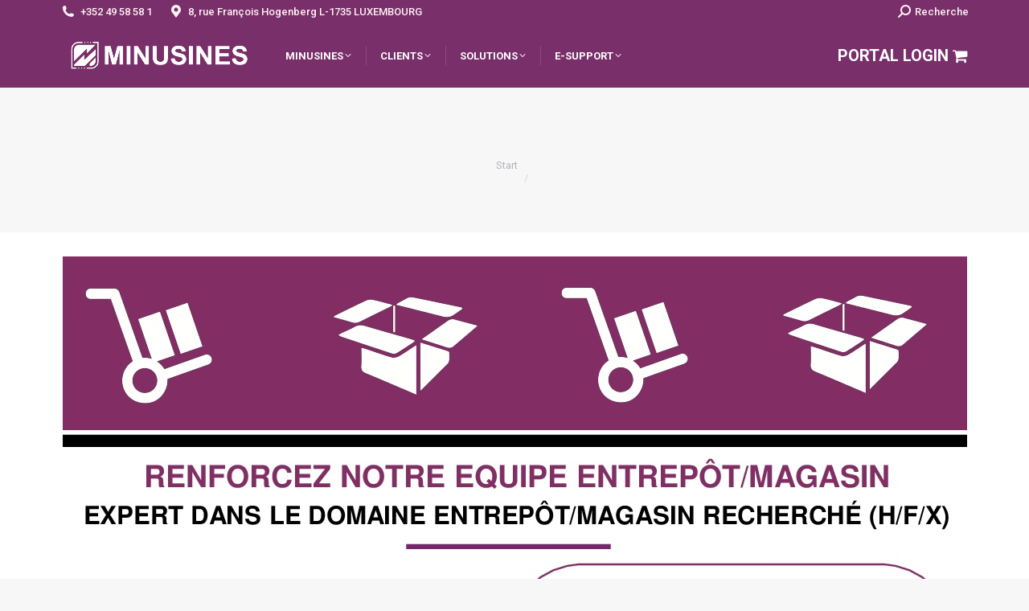

--- FILE ---
content_type: text/html; charset=UTF-8
request_url: https://www.minusines.lu/expert-entrepot-magasin-recherche1/team-lagerist_fr-1/
body_size: 13045
content:
<!DOCTYPE html>
<!--[if !(IE 6) | !(IE 7) | !(IE 8)  ]><!-->
<html lang="de" class="no-js">
<!--<![endif]-->
<head>
	<meta charset="UTF-8" />
				<meta name="viewport" content="width=device-width, initial-scale=1, maximum-scale=1, user-scalable=0"/>
			<meta name="theme-color" content="#652a64"/>	<link rel="profile" href="https://gmpg.org/xfn/11" />
	<title>Minusines S.A.</title>
<meta name='robots' content='max-image-preview:large' />
<script id="cookieyes" type="text/javascript" src="https://cdn-cookieyes.com/client_data/cd33070782a9f54b272697b1/script.js"></script><link rel='dns-prefetch' href='//cdnjs.cloudflare.com' />
<link rel='dns-prefetch' href='//fonts.googleapis.com' />
<link rel="alternate" type="application/rss+xml" title="Minusines S.A. &raquo; Feed" href="https://www.minusines.lu/feed/" />
<link rel="alternate" type="application/rss+xml" title="Minusines S.A. &raquo; Kommentar-Feed" href="https://www.minusines.lu/comments/feed/" />
<style id='wp-img-auto-sizes-contain-inline-css'>
img:is([sizes=auto i],[sizes^="auto," i]){contain-intrinsic-size:3000px 1500px}
/*# sourceURL=wp-img-auto-sizes-contain-inline-css */
</style>
<link rel='stylesheet' id='embedpress-css-css' href='https://www.minusines.lu/wp-content/plugins/embedpress/assets/css/embedpress.css?ver=1768807316' media='all' />
<link rel='stylesheet' id='embedpress-blocks-style-css' href='https://www.minusines.lu/wp-content/plugins/embedpress/assets/css/blocks.build.css?ver=1768807316' media='all' />
<link rel='stylesheet' id='embedpress-lazy-load-css-css' href='https://www.minusines.lu/wp-content/plugins/embedpress/assets/css/lazy-load.css?ver=1768807316' media='all' />
<style id='wp-emoji-styles-inline-css'>

	img.wp-smiley, img.emoji {
		display: inline !important;
		border: none !important;
		box-shadow: none !important;
		height: 1em !important;
		width: 1em !important;
		margin: 0 0.07em !important;
		vertical-align: -0.1em !important;
		background: none !important;
		padding: 0 !important;
	}
/*# sourceURL=wp-emoji-styles-inline-css */
</style>
<style id='wp-block-library-inline-css'>
:root{--wp-block-synced-color:#7a00df;--wp-block-synced-color--rgb:122,0,223;--wp-bound-block-color:var(--wp-block-synced-color);--wp-editor-canvas-background:#ddd;--wp-admin-theme-color:#007cba;--wp-admin-theme-color--rgb:0,124,186;--wp-admin-theme-color-darker-10:#006ba1;--wp-admin-theme-color-darker-10--rgb:0,107,160.5;--wp-admin-theme-color-darker-20:#005a87;--wp-admin-theme-color-darker-20--rgb:0,90,135;--wp-admin-border-width-focus:2px}@media (min-resolution:192dpi){:root{--wp-admin-border-width-focus:1.5px}}.wp-element-button{cursor:pointer}:root .has-very-light-gray-background-color{background-color:#eee}:root .has-very-dark-gray-background-color{background-color:#313131}:root .has-very-light-gray-color{color:#eee}:root .has-very-dark-gray-color{color:#313131}:root .has-vivid-green-cyan-to-vivid-cyan-blue-gradient-background{background:linear-gradient(135deg,#00d084,#0693e3)}:root .has-purple-crush-gradient-background{background:linear-gradient(135deg,#34e2e4,#4721fb 50%,#ab1dfe)}:root .has-hazy-dawn-gradient-background{background:linear-gradient(135deg,#faaca8,#dad0ec)}:root .has-subdued-olive-gradient-background{background:linear-gradient(135deg,#fafae1,#67a671)}:root .has-atomic-cream-gradient-background{background:linear-gradient(135deg,#fdd79a,#004a59)}:root .has-nightshade-gradient-background{background:linear-gradient(135deg,#330968,#31cdcf)}:root .has-midnight-gradient-background{background:linear-gradient(135deg,#020381,#2874fc)}:root{--wp--preset--font-size--normal:16px;--wp--preset--font-size--huge:42px}.has-regular-font-size{font-size:1em}.has-larger-font-size{font-size:2.625em}.has-normal-font-size{font-size:var(--wp--preset--font-size--normal)}.has-huge-font-size{font-size:var(--wp--preset--font-size--huge)}.has-text-align-center{text-align:center}.has-text-align-left{text-align:left}.has-text-align-right{text-align:right}.has-fit-text{white-space:nowrap!important}#end-resizable-editor-section{display:none}.aligncenter{clear:both}.items-justified-left{justify-content:flex-start}.items-justified-center{justify-content:center}.items-justified-right{justify-content:flex-end}.items-justified-space-between{justify-content:space-between}.screen-reader-text{border:0;clip-path:inset(50%);height:1px;margin:-1px;overflow:hidden;padding:0;position:absolute;width:1px;word-wrap:normal!important}.screen-reader-text:focus{background-color:#ddd;clip-path:none;color:#444;display:block;font-size:1em;height:auto;left:5px;line-height:normal;padding:15px 23px 14px;text-decoration:none;top:5px;width:auto;z-index:100000}html :where(.has-border-color){border-style:solid}html :where([style*=border-top-color]){border-top-style:solid}html :where([style*=border-right-color]){border-right-style:solid}html :where([style*=border-bottom-color]){border-bottom-style:solid}html :where([style*=border-left-color]){border-left-style:solid}html :where([style*=border-width]){border-style:solid}html :where([style*=border-top-width]){border-top-style:solid}html :where([style*=border-right-width]){border-right-style:solid}html :where([style*=border-bottom-width]){border-bottom-style:solid}html :where([style*=border-left-width]){border-left-style:solid}html :where(img[class*=wp-image-]){height:auto;max-width:100%}:where(figure){margin:0 0 1em}html :where(.is-position-sticky){--wp-admin--admin-bar--position-offset:var(--wp-admin--admin-bar--height,0px)}@media screen and (max-width:600px){html :where(.is-position-sticky){--wp-admin--admin-bar--position-offset:0px}}

/*# sourceURL=wp-block-library-inline-css */
</style><style id='global-styles-inline-css'>
:root{--wp--preset--aspect-ratio--square: 1;--wp--preset--aspect-ratio--4-3: 4/3;--wp--preset--aspect-ratio--3-4: 3/4;--wp--preset--aspect-ratio--3-2: 3/2;--wp--preset--aspect-ratio--2-3: 2/3;--wp--preset--aspect-ratio--16-9: 16/9;--wp--preset--aspect-ratio--9-16: 9/16;--wp--preset--color--black: #000000;--wp--preset--color--cyan-bluish-gray: #abb8c3;--wp--preset--color--white: #FFF;--wp--preset--color--pale-pink: #f78da7;--wp--preset--color--vivid-red: #cf2e2e;--wp--preset--color--luminous-vivid-orange: #ff6900;--wp--preset--color--luminous-vivid-amber: #fcb900;--wp--preset--color--light-green-cyan: #7bdcb5;--wp--preset--color--vivid-green-cyan: #00d084;--wp--preset--color--pale-cyan-blue: #8ed1fc;--wp--preset--color--vivid-cyan-blue: #0693e3;--wp--preset--color--vivid-purple: #9b51e0;--wp--preset--color--accent: #652a64;--wp--preset--color--dark-gray: #111;--wp--preset--color--light-gray: #767676;--wp--preset--gradient--vivid-cyan-blue-to-vivid-purple: linear-gradient(135deg,rgb(6,147,227) 0%,rgb(155,81,224) 100%);--wp--preset--gradient--light-green-cyan-to-vivid-green-cyan: linear-gradient(135deg,rgb(122,220,180) 0%,rgb(0,208,130) 100%);--wp--preset--gradient--luminous-vivid-amber-to-luminous-vivid-orange: linear-gradient(135deg,rgb(252,185,0) 0%,rgb(255,105,0) 100%);--wp--preset--gradient--luminous-vivid-orange-to-vivid-red: linear-gradient(135deg,rgb(255,105,0) 0%,rgb(207,46,46) 100%);--wp--preset--gradient--very-light-gray-to-cyan-bluish-gray: linear-gradient(135deg,rgb(238,238,238) 0%,rgb(169,184,195) 100%);--wp--preset--gradient--cool-to-warm-spectrum: linear-gradient(135deg,rgb(74,234,220) 0%,rgb(151,120,209) 20%,rgb(207,42,186) 40%,rgb(238,44,130) 60%,rgb(251,105,98) 80%,rgb(254,248,76) 100%);--wp--preset--gradient--blush-light-purple: linear-gradient(135deg,rgb(255,206,236) 0%,rgb(152,150,240) 100%);--wp--preset--gradient--blush-bordeaux: linear-gradient(135deg,rgb(254,205,165) 0%,rgb(254,45,45) 50%,rgb(107,0,62) 100%);--wp--preset--gradient--luminous-dusk: linear-gradient(135deg,rgb(255,203,112) 0%,rgb(199,81,192) 50%,rgb(65,88,208) 100%);--wp--preset--gradient--pale-ocean: linear-gradient(135deg,rgb(255,245,203) 0%,rgb(182,227,212) 50%,rgb(51,167,181) 100%);--wp--preset--gradient--electric-grass: linear-gradient(135deg,rgb(202,248,128) 0%,rgb(113,206,126) 100%);--wp--preset--gradient--midnight: linear-gradient(135deg,rgb(2,3,129) 0%,rgb(40,116,252) 100%);--wp--preset--font-size--small: 13px;--wp--preset--font-size--medium: 20px;--wp--preset--font-size--large: 36px;--wp--preset--font-size--x-large: 42px;--wp--preset--spacing--20: 0.44rem;--wp--preset--spacing--30: 0.67rem;--wp--preset--spacing--40: 1rem;--wp--preset--spacing--50: 1.5rem;--wp--preset--spacing--60: 2.25rem;--wp--preset--spacing--70: 3.38rem;--wp--preset--spacing--80: 5.06rem;--wp--preset--shadow--natural: 6px 6px 9px rgba(0, 0, 0, 0.2);--wp--preset--shadow--deep: 12px 12px 50px rgba(0, 0, 0, 0.4);--wp--preset--shadow--sharp: 6px 6px 0px rgba(0, 0, 0, 0.2);--wp--preset--shadow--outlined: 6px 6px 0px -3px rgb(255, 255, 255), 6px 6px rgb(0, 0, 0);--wp--preset--shadow--crisp: 6px 6px 0px rgb(0, 0, 0);}:where(.is-layout-flex){gap: 0.5em;}:where(.is-layout-grid){gap: 0.5em;}body .is-layout-flex{display: flex;}.is-layout-flex{flex-wrap: wrap;align-items: center;}.is-layout-flex > :is(*, div){margin: 0;}body .is-layout-grid{display: grid;}.is-layout-grid > :is(*, div){margin: 0;}:where(.wp-block-columns.is-layout-flex){gap: 2em;}:where(.wp-block-columns.is-layout-grid){gap: 2em;}:where(.wp-block-post-template.is-layout-flex){gap: 1.25em;}:where(.wp-block-post-template.is-layout-grid){gap: 1.25em;}.has-black-color{color: var(--wp--preset--color--black) !important;}.has-cyan-bluish-gray-color{color: var(--wp--preset--color--cyan-bluish-gray) !important;}.has-white-color{color: var(--wp--preset--color--white) !important;}.has-pale-pink-color{color: var(--wp--preset--color--pale-pink) !important;}.has-vivid-red-color{color: var(--wp--preset--color--vivid-red) !important;}.has-luminous-vivid-orange-color{color: var(--wp--preset--color--luminous-vivid-orange) !important;}.has-luminous-vivid-amber-color{color: var(--wp--preset--color--luminous-vivid-amber) !important;}.has-light-green-cyan-color{color: var(--wp--preset--color--light-green-cyan) !important;}.has-vivid-green-cyan-color{color: var(--wp--preset--color--vivid-green-cyan) !important;}.has-pale-cyan-blue-color{color: var(--wp--preset--color--pale-cyan-blue) !important;}.has-vivid-cyan-blue-color{color: var(--wp--preset--color--vivid-cyan-blue) !important;}.has-vivid-purple-color{color: var(--wp--preset--color--vivid-purple) !important;}.has-black-background-color{background-color: var(--wp--preset--color--black) !important;}.has-cyan-bluish-gray-background-color{background-color: var(--wp--preset--color--cyan-bluish-gray) !important;}.has-white-background-color{background-color: var(--wp--preset--color--white) !important;}.has-pale-pink-background-color{background-color: var(--wp--preset--color--pale-pink) !important;}.has-vivid-red-background-color{background-color: var(--wp--preset--color--vivid-red) !important;}.has-luminous-vivid-orange-background-color{background-color: var(--wp--preset--color--luminous-vivid-orange) !important;}.has-luminous-vivid-amber-background-color{background-color: var(--wp--preset--color--luminous-vivid-amber) !important;}.has-light-green-cyan-background-color{background-color: var(--wp--preset--color--light-green-cyan) !important;}.has-vivid-green-cyan-background-color{background-color: var(--wp--preset--color--vivid-green-cyan) !important;}.has-pale-cyan-blue-background-color{background-color: var(--wp--preset--color--pale-cyan-blue) !important;}.has-vivid-cyan-blue-background-color{background-color: var(--wp--preset--color--vivid-cyan-blue) !important;}.has-vivid-purple-background-color{background-color: var(--wp--preset--color--vivid-purple) !important;}.has-black-border-color{border-color: var(--wp--preset--color--black) !important;}.has-cyan-bluish-gray-border-color{border-color: var(--wp--preset--color--cyan-bluish-gray) !important;}.has-white-border-color{border-color: var(--wp--preset--color--white) !important;}.has-pale-pink-border-color{border-color: var(--wp--preset--color--pale-pink) !important;}.has-vivid-red-border-color{border-color: var(--wp--preset--color--vivid-red) !important;}.has-luminous-vivid-orange-border-color{border-color: var(--wp--preset--color--luminous-vivid-orange) !important;}.has-luminous-vivid-amber-border-color{border-color: var(--wp--preset--color--luminous-vivid-amber) !important;}.has-light-green-cyan-border-color{border-color: var(--wp--preset--color--light-green-cyan) !important;}.has-vivid-green-cyan-border-color{border-color: var(--wp--preset--color--vivid-green-cyan) !important;}.has-pale-cyan-blue-border-color{border-color: var(--wp--preset--color--pale-cyan-blue) !important;}.has-vivid-cyan-blue-border-color{border-color: var(--wp--preset--color--vivid-cyan-blue) !important;}.has-vivid-purple-border-color{border-color: var(--wp--preset--color--vivid-purple) !important;}.has-vivid-cyan-blue-to-vivid-purple-gradient-background{background: var(--wp--preset--gradient--vivid-cyan-blue-to-vivid-purple) !important;}.has-light-green-cyan-to-vivid-green-cyan-gradient-background{background: var(--wp--preset--gradient--light-green-cyan-to-vivid-green-cyan) !important;}.has-luminous-vivid-amber-to-luminous-vivid-orange-gradient-background{background: var(--wp--preset--gradient--luminous-vivid-amber-to-luminous-vivid-orange) !important;}.has-luminous-vivid-orange-to-vivid-red-gradient-background{background: var(--wp--preset--gradient--luminous-vivid-orange-to-vivid-red) !important;}.has-very-light-gray-to-cyan-bluish-gray-gradient-background{background: var(--wp--preset--gradient--very-light-gray-to-cyan-bluish-gray) !important;}.has-cool-to-warm-spectrum-gradient-background{background: var(--wp--preset--gradient--cool-to-warm-spectrum) !important;}.has-blush-light-purple-gradient-background{background: var(--wp--preset--gradient--blush-light-purple) !important;}.has-blush-bordeaux-gradient-background{background: var(--wp--preset--gradient--blush-bordeaux) !important;}.has-luminous-dusk-gradient-background{background: var(--wp--preset--gradient--luminous-dusk) !important;}.has-pale-ocean-gradient-background{background: var(--wp--preset--gradient--pale-ocean) !important;}.has-electric-grass-gradient-background{background: var(--wp--preset--gradient--electric-grass) !important;}.has-midnight-gradient-background{background: var(--wp--preset--gradient--midnight) !important;}.has-small-font-size{font-size: var(--wp--preset--font-size--small) !important;}.has-medium-font-size{font-size: var(--wp--preset--font-size--medium) !important;}.has-large-font-size{font-size: var(--wp--preset--font-size--large) !important;}.has-x-large-font-size{font-size: var(--wp--preset--font-size--x-large) !important;}
/*# sourceURL=global-styles-inline-css */
</style>

<style id='classic-theme-styles-inline-css'>
/*! This file is auto-generated */
.wp-block-button__link{color:#fff;background-color:#32373c;border-radius:9999px;box-shadow:none;text-decoration:none;padding:calc(.667em + 2px) calc(1.333em + 2px);font-size:1.125em}.wp-block-file__button{background:#32373c;color:#fff;text-decoration:none}
/*# sourceURL=/wp-includes/css/classic-themes.min.css */
</style>
<link rel='stylesheet' id='contact-form-7-css' href='https://www.minusines.lu/wp-content/plugins/contact-form-7/includes/css/styles.css?ver=6.1.4' media='all' />
<link rel='stylesheet' id='go-pricing-styles-css' href='https://www.minusines.lu/wp-content/plugins/go_pricing/assets/css/go_pricing_styles.css?ver=3.4' media='all' />
<link rel='stylesheet' id='tp_twitter_plugin_css-css' href='https://www.minusines.lu/wp-content/plugins/recent-tweets-widget/tp_twitter_plugin.css?ver=1.0' media='screen' />
<link rel='stylesheet' id='the7-font-css' href='https://www.minusines.lu/wp-content/themes/dt-the7/fonts/icomoon-the7-font/icomoon-the7-font.min.css?ver=14.2.0' media='all' />
<link rel='stylesheet' id='the7-awesome-fonts-css' href='https://www.minusines.lu/wp-content/themes/dt-the7/fonts/FontAwesome/css/all.min.css?ver=14.2.0' media='all' />
<link rel='stylesheet' id='the7-awesome-fonts-back-css' href='https://www.minusines.lu/wp-content/themes/dt-the7/fonts/FontAwesome/back-compat.min.css?ver=14.2.0' media='all' />
<link rel='stylesheet' id='the7-Defaults-css' href='https://www.minusines.lu/wp-content/uploads/smile_fonts/Defaults/Defaults.css?ver=625b5aa975f2ca6146c0076524960276' media='all' />
<link rel='stylesheet' id='dt-web-fonts-css' href='https://fonts.googleapis.com/css?family=Roboto:400,500,600,700%7CRoboto+Condensed:300,400,600,700' media='all' />
<link rel='stylesheet' id='dt-main-css' href='https://www.minusines.lu/wp-content/themes/dt-the7/css/main.min.css?ver=14.2.0' media='all' />
<link rel='stylesheet' id='the7-custom-scrollbar-css' href='https://www.minusines.lu/wp-content/themes/dt-the7/lib/custom-scrollbar/custom-scrollbar.min.css?ver=14.2.0' media='all' />
<link rel='stylesheet' id='the7-wpbakery-css' href='https://www.minusines.lu/wp-content/themes/dt-the7/css/wpbakery.min.css?ver=14.2.0' media='all' />
<link rel='stylesheet' id='the7-core-css' href='https://www.minusines.lu/wp-content/plugins/dt-the7-core/assets/css/post-type.min.css?ver=2.7.12' media='all' />
<link rel='stylesheet' id='the7-css-vars-css' href='https://www.minusines.lu/wp-content/uploads/the7-css/css-vars.css?ver=1c5e64b26532' media='all' />
<link rel='stylesheet' id='dt-custom-css' href='https://www.minusines.lu/wp-content/uploads/the7-css/custom.css?ver=1c5e64b26532' media='all' />
<link rel='stylesheet' id='dt-media-css' href='https://www.minusines.lu/wp-content/uploads/the7-css/media.css?ver=1c5e64b26532' media='all' />
<link rel='stylesheet' id='the7-mega-menu-css' href='https://www.minusines.lu/wp-content/uploads/the7-css/mega-menu.css?ver=1c5e64b26532' media='all' />
<link rel='stylesheet' id='the7-elements-albums-portfolio-css' href='https://www.minusines.lu/wp-content/uploads/the7-css/the7-elements-albums-portfolio.css?ver=1c5e64b26532' media='all' />
<link rel='stylesheet' id='the7-elements-css' href='https://www.minusines.lu/wp-content/uploads/the7-css/post-type-dynamic.css?ver=1c5e64b26532' media='all' />
<link rel='stylesheet' id='style-css' href='https://www.minusines.lu/wp-content/themes/dt-the7/style.css?ver=14.2.0' media='all' />
<script src="https://www.minusines.lu/wp-includes/js/jquery/jquery.min.js?ver=3.7.1" id="jquery-core-js"></script>
<script src="https://www.minusines.lu/wp-includes/js/jquery/jquery-migrate.min.js?ver=3.4.1" id="jquery-migrate-js"></script>
<script id="gw-tweenmax-js-before">
var oldGS=window.GreenSockGlobals,oldGSQueue=window._gsQueue,oldGSDefine=window._gsDefine;window._gsDefine=null;delete(window._gsDefine);var gwGS=window.GreenSockGlobals={};
//# sourceURL=gw-tweenmax-js-before
</script>
<script src="https://cdnjs.cloudflare.com/ajax/libs/gsap/1.11.2/TweenMax.min.js" id="gw-tweenmax-js"></script>
<script id="gw-tweenmax-js-after">
try{window.GreenSockGlobals=null;window._gsQueue=null;window._gsDefine=null;delete(window.GreenSockGlobals);delete(window._gsQueue);delete(window._gsDefine);window.GreenSockGlobals=oldGS;window._gsQueue=oldGSQueue;window._gsDefine=oldGSDefine;}catch(e){}
//# sourceURL=gw-tweenmax-js-after
</script>
<script id="dt-above-fold-js-extra">
var dtLocal = {"themeUrl":"https://www.minusines.lu/wp-content/themes/dt-the7","passText":"Um diesen gesch\u00fctzten Eintrag anzusehen, geben Sie bitte das Passwort ein:","moreButtonText":{"loading":"Lade...","loadMore":"Mehr laden"},"postID":"24417","ajaxurl":"https://www.minusines.lu/wp-admin/admin-ajax.php","REST":{"baseUrl":"https://www.minusines.lu/wp-json/the7/v1","endpoints":{"sendMail":"/send-mail"}},"contactMessages":{"required":"One or more fields have an error. Please check and try again.","terms":"Please accept the privacy policy.","fillTheCaptchaError":"Please, fill the captcha."},"captchaSiteKey":"","ajaxNonce":"6e4847eb9f","pageData":"","themeSettings":{"smoothScroll":"off","lazyLoading":false,"desktopHeader":{"height":80},"ToggleCaptionEnabled":"disabled","ToggleCaption":"Navigation","floatingHeader":{"showAfter":140,"showMenu":false,"height":60,"logo":{"showLogo":true,"html":"","url":"https://www.minusines.lu/"}},"topLine":{"floatingTopLine":{"logo":{"showLogo":false,"html":""}}},"mobileHeader":{"firstSwitchPoint":1050,"secondSwitchPoint":778,"firstSwitchPointHeight":80,"secondSwitchPointHeight":60,"mobileToggleCaptionEnabled":"disabled","mobileToggleCaption":"Menu"},"stickyMobileHeaderFirstSwitch":{"logo":{"html":"\u003Cimg class=\" preload-me\" src=\"https://www.minusines.lu/wp-content/uploads/2023/10/output-onlinepngtools.png\" srcset=\"https://www.minusines.lu/wp-content/uploads/2023/10/output-onlinepngtools.png 246w, https://www.minusines.lu/wp-content/uploads/2023/10/output-onlinepngtools.png 246w\" width=\"246\" height=\"56\"   sizes=\"246px\" alt=\"Minusines S.A.\" /\u003E"}},"stickyMobileHeaderSecondSwitch":{"logo":{"html":"\u003Cimg class=\" preload-me\" src=\"https://www.minusines.lu/wp-content/uploads/2023/10/output-onlinepngtools.png\" srcset=\"https://www.minusines.lu/wp-content/uploads/2023/10/output-onlinepngtools.png 246w, https://www.minusines.lu/wp-content/uploads/2023/10/output-onlinepngtools.png 246w\" width=\"246\" height=\"56\"   sizes=\"246px\" alt=\"Minusines S.A.\" /\u003E"}},"sidebar":{"switchPoint":990},"boxedWidth":"1340px"},"VCMobileScreenWidth":"768"};
var dtShare = {"shareButtonText":{"facebook":"Facebook","twitter":"Share on X","pinterest":"Pin it","linkedin":"Linkedin","whatsapp":"Share on Whatsapp"},"overlayOpacity":"85"};
//# sourceURL=dt-above-fold-js-extra
</script>
<script src="https://www.minusines.lu/wp-content/themes/dt-the7/js/above-the-fold.min.js?ver=14.2.0" id="dt-above-fold-js"></script>
<script></script><link rel="https://api.w.org/" href="https://www.minusines.lu/wp-json/" /><link rel="alternate" title="JSON" type="application/json" href="https://www.minusines.lu/wp-json/wp/v2/media/24417" /><link rel="EditURI" type="application/rsd+xml" title="RSD" href="https://www.minusines.lu/xmlrpc.php?rsd" />
<link rel="canonical" href="https://www.minusines.lu/expert-entrepot-magasin-recherche1/team-lagerist_fr-1/" />
<link rel='shortlink' href='https://www.minusines.lu/?p=24417' />
<!-- Analytics by WP Statistics - https://wp-statistics.com -->
<meta property="og:site_name" content="Minusines S.A." />
<meta property="og:image" content="https://www.minusines.lu/wp-content/uploads/2023/01/Team-Lagerist_FR-1.jpg" />
<meta property="og:url" content="https://www.minusines.lu/expert-entrepot-magasin-recherche1/team-lagerist_fr-1/" />
<meta property="og:type" content="article" />
<meta name="generator" content="Powered by WPBakery Page Builder - drag and drop page builder for WordPress."/>
<meta name="generator" content="Powered by Slider Revolution 6.7.38 - responsive, Mobile-Friendly Slider Plugin for WordPress with comfortable drag and drop interface." />
<link rel="icon" href="https://www.minusines.lu/wp-content/uploads/2023/10/favicon.png" type="image/png" sizes="16x16"/><link rel="icon" href="https://www.minusines.lu/wp-content/uploads/2023/10/favicon.png" type="image/png" sizes="32x32"/><script>function setREVStartSize(e){
			//window.requestAnimationFrame(function() {
				window.RSIW = window.RSIW===undefined ? window.innerWidth : window.RSIW;
				window.RSIH = window.RSIH===undefined ? window.innerHeight : window.RSIH;
				try {
					var pw = document.getElementById(e.c).parentNode.offsetWidth,
						newh;
					pw = pw===0 || isNaN(pw) || (e.l=="fullwidth" || e.layout=="fullwidth") ? window.RSIW : pw;
					e.tabw = e.tabw===undefined ? 0 : parseInt(e.tabw);
					e.thumbw = e.thumbw===undefined ? 0 : parseInt(e.thumbw);
					e.tabh = e.tabh===undefined ? 0 : parseInt(e.tabh);
					e.thumbh = e.thumbh===undefined ? 0 : parseInt(e.thumbh);
					e.tabhide = e.tabhide===undefined ? 0 : parseInt(e.tabhide);
					e.thumbhide = e.thumbhide===undefined ? 0 : parseInt(e.thumbhide);
					e.mh = e.mh===undefined || e.mh=="" || e.mh==="auto" ? 0 : parseInt(e.mh,0);
					if(e.layout==="fullscreen" || e.l==="fullscreen")
						newh = Math.max(e.mh,window.RSIH);
					else{
						e.gw = Array.isArray(e.gw) ? e.gw : [e.gw];
						for (var i in e.rl) if (e.gw[i]===undefined || e.gw[i]===0) e.gw[i] = e.gw[i-1];
						e.gh = e.el===undefined || e.el==="" || (Array.isArray(e.el) && e.el.length==0)? e.gh : e.el;
						e.gh = Array.isArray(e.gh) ? e.gh : [e.gh];
						for (var i in e.rl) if (e.gh[i]===undefined || e.gh[i]===0) e.gh[i] = e.gh[i-1];
											
						var nl = new Array(e.rl.length),
							ix = 0,
							sl;
						e.tabw = e.tabhide>=pw ? 0 : e.tabw;
						e.thumbw = e.thumbhide>=pw ? 0 : e.thumbw;
						e.tabh = e.tabhide>=pw ? 0 : e.tabh;
						e.thumbh = e.thumbhide>=pw ? 0 : e.thumbh;
						for (var i in e.rl) nl[i] = e.rl[i]<window.RSIW ? 0 : e.rl[i];
						sl = nl[0];
						for (var i in nl) if (sl>nl[i] && nl[i]>0) { sl = nl[i]; ix=i;}
						var m = pw>(e.gw[ix]+e.tabw+e.thumbw) ? 1 : (pw-(e.tabw+e.thumbw)) / (e.gw[ix]);
						newh =  (e.gh[ix] * m) + (e.tabh + e.thumbh);
					}
					var el = document.getElementById(e.c);
					if (el!==null && el) el.style.height = newh+"px";
					el = document.getElementById(e.c+"_wrapper");
					if (el!==null && el) {
						el.style.height = newh+"px";
						el.style.display = "block";
					}
				} catch(e){
					console.log("Failure at Presize of Slider:" + e)
				}
			//});
		  };</script>
		<style id="wp-custom-css">
			.entry-author 
{
  display: none;
  }
.single .post-meta
{
  display: none;
  }

.fancy-categories 
{
  display: none;
  }		</style>
		<noscript><style> .wpb_animate_when_almost_visible { opacity: 1; }</style></noscript><link rel='stylesheet' id='rs-plugin-settings-css' href='//www.minusines.lu/wp-content/plugins/revslider/sr6/assets/css/rs6.css?ver=6.7.38' media='all' />
<style id='rs-plugin-settings-inline-css'>
#rs-demo-id {}
/*# sourceURL=rs-plugin-settings-inline-css */
</style>
</head>
<body id="the7-body" class="attachment wp-singular attachment-template-default single single-attachment postid-24417 attachmentid-24417 attachment-jpeg wp-embed-responsive wp-theme-dt-the7 the7-core-ver-2.7.12 no-comments dt-responsive-on right-mobile-menu-close-icon ouside-menu-close-icon mobile-hamburger-close-bg-enable mobile-hamburger-close-bg-hover-enable  fade-medium-mobile-menu-close-icon fade-medium-menu-close-icon srcset-enabled btn-flat custom-btn-color custom-btn-hover-color sticky-mobile-header top-header first-switch-logo-left first-switch-menu-right second-switch-logo-left second-switch-menu-right right-mobile-menu layzr-loading-on popup-message-style the7-ver-14.2.0 dt-fa-compatibility wpb-js-composer js-comp-ver-8.7.2 vc_responsive">
<!-- The7 14.2.0 -->

<div id="page" >
	<a class="skip-link screen-reader-text" href="#content">Zum Inhalt springen</a>

<div class="masthead inline-header left widgets full-height dividers shadow-mobile-header-decoration small-mobile-menu-icon show-sub-menu-on-hover show-device-logo show-mobile-logo" >

	<div class="top-bar top-bar-line-hide">
	<div class="top-bar-bg" ></div>
	<div class="left-widgets mini-widgets"><span class="mini-contacts phone show-on-desktop in-top-bar-left in-menu-second-switch"><i class="fa-fw the7-mw-icon-phone-bold"></i> +352 49 58 58 1 </span><span class="mini-contacts address show-on-desktop in-top-bar-left hide-on-second-switch"><i class="fa-fw the7-mw-icon-address-bold"></i>8, rue François Hogenberg L-1735 LUXEMBOURG </span></div><div class="right-widgets mini-widgets"><div class="mini-search show-on-desktop near-logo-first-switch hide-on-second-switch popup-search custom-icon"><form class="searchform mini-widget-searchform" role="search" method="get" action="https://www.minusines.lu/">

	<div class="screen-reader-text">Search:</div>

	
		<a href="" class="submit"><i class=" mw-icon the7-mw-icon-search-bold"></i><span>Recherche</span></a>
		<div class="popup-search-wrap">
			<input type="text" aria-label="Search" class="field searchform-s" name="s" value="" placeholder="Entrez votre recherche" title="Search form"/>
			<a href="" class="search-icon"  aria-label="Search"><i class="the7-mw-icon-search-bold" aria-hidden="true"></i></a>
		</div>

			<input type="submit" class="assistive-text searchsubmit" value="Los!"/>
</form>
</div></div></div>

	<header class="header-bar" role="banner">

		<div class="branding">
	<div id="site-title" class="assistive-text">Minusines S.A.</div>
	<div id="site-description" class="assistive-text">Matériel electrique en gros</div>
	<a class="" href="https://www.minusines.lu/"><img class=" preload-me" src="https://www.minusines.lu/wp-content/uploads/2023/10/output-onlinepngtools.png" srcset="https://www.minusines.lu/wp-content/uploads/2023/10/output-onlinepngtools.png 246w, https://www.minusines.lu/wp-content/uploads/2023/10/output-onlinepngtools.png 246w" width="246" height="56"   sizes="246px" alt="Minusines S.A." /><img class="mobile-logo preload-me" src="https://www.minusines.lu/wp-content/uploads/2023/10/output-onlinepngtools.png" srcset="https://www.minusines.lu/wp-content/uploads/2023/10/output-onlinepngtools.png 246w, https://www.minusines.lu/wp-content/uploads/2023/10/output-onlinepngtools.png 246w" width="246" height="56"   sizes="246px" alt="Minusines S.A." /></a></div>

		<ul id="primary-menu" class="main-nav underline-decoration l-to-r-line level-arrows-on outside-item-custom-margin"><li class="menu-item menu-item-type-custom menu-item-object-custom menu-item-has-children menu-item-42 first has-children depth-0"><a href='#' class='not-clickable-item' data-level='1' aria-haspopup='true' aria-expanded='false'><span class="menu-item-text"><span class="menu-text">MINUSINES</span></span></a><ul class="sub-nav hover-style-bg level-arrows-on" role="group"><li class="menu-item menu-item-type-post_type menu-item-object-page menu-item-40 first depth-1"><a href='https://www.minusines.lu/minusines/' data-level='2'><span class="menu-item-text"><span class="menu-text">Minusines</span></span></a></li> <li class="menu-item menu-item-type-post_type menu-item-object-page menu-item-39 depth-1"><a href='https://www.minusines.lu/nos-affiliations/' data-level='2'><span class="menu-item-text"><span class="menu-text">Nos affiliations</span></span></a></li> <li class="menu-item menu-item-type-post_type menu-item-object-page menu-item-15716 depth-1"><a href='https://www.minusines.lu/nos-labels/' data-level='2'><span class="menu-item-text"><span class="menu-text">Nos labels</span></span></a></li> <li class="menu-item menu-item-type-post_type menu-item-object-page menu-item-15724 depth-1"><a href='https://www.minusines.lu/jobs/' data-level='2'><span class="menu-item-text"><span class="menu-text">Jobs</span></span></a></li> <li class="menu-item menu-item-type-post_type menu-item-object-page menu-item-15747 depth-1"><a href='https://www.minusines.lu/conditions/' data-level='2'><span class="menu-item-text"><span class="menu-text">Conditions</span></span></a></li> <li class="menu-item menu-item-type-post_type menu-item-object-page menu-item-17092 depth-1"><a href='https://www.minusines.lu/private-policy/' data-level='2'><span class="menu-item-text"><span class="menu-text">Politique de confidentialité</span></span></a></li> <li class="menu-item menu-item-type-post_type menu-item-object-page menu-item-25085 depth-1"><a href='https://www.minusines.lu/systeme-dalerte/' data-level='2'><span class="menu-item-text"><span class="menu-text">Système d’alerte (whistleblowing)</span></span></a></li> <li class="menu-item menu-item-type-post_type menu-item-object-page menu-item-15745 depth-1"><a href='https://www.minusines.lu/liens/' data-level='2'><span class="menu-item-text"><span class="menu-text">Liens</span></span></a></li> </ul></li> <li class="menu-item menu-item-type-custom menu-item-object-custom menu-item-has-children menu-item-15730 has-children depth-0"><a href='#' class='not-clickable-item' data-level='1' aria-haspopup='true' aria-expanded='false'><span class="menu-item-text"><span class="menu-text">CLIENTS</span></span></a><ul class="sub-nav hover-style-bg level-arrows-on" role="group"><li class="menu-item menu-item-type-post_type menu-item-object-page menu-item-15731 first depth-1"><a href='https://www.minusines.lu/electriciens-installateurs/' data-level='2'><span class="menu-item-text"><span class="menu-text">Electriciens – installateurs</span></span></a></li> <li class="menu-item menu-item-type-post_type menu-item-object-page menu-item-15732 depth-1"><a href='https://www.minusines.lu/architectes/' data-level='2'><span class="menu-item-text"><span class="menu-text">Architectes</span></span></a></li> <li class="menu-item menu-item-type-post_type menu-item-object-page menu-item-15733 depth-1"><a href='https://www.minusines.lu/bureaux-detudes/' data-level='2'><span class="menu-item-text"><span class="menu-text">Bureaux d&#8217;études</span></span></a></li> <li class="menu-item menu-item-type-post_type menu-item-object-page menu-item-15734 depth-1"><a href='https://www.minusines.lu/indutries/' data-level='2'><span class="menu-item-text"><span class="menu-text">Industries</span></span></a></li> <li class="menu-item menu-item-type-post_type menu-item-object-page menu-item-15735 depth-1"><a href='https://www.minusines.lu/etablissements-publics/' data-level='2'><span class="menu-item-text"><span class="menu-text">Etablissements publics</span></span></a></li> <li class="menu-item menu-item-type-post_type menu-item-object-page menu-item-15709 depth-1"><a href='https://www.minusines.lu/clients-particuliers/' data-level='2'><span class="menu-item-text"><span class="menu-text">Clients particuliers</span></span></a></li> </ul></li> <li class="menu-item menu-item-type-custom menu-item-object-custom menu-item-has-children menu-item-15738 has-children depth-0"><a href='#' class='not-clickable-item' data-level='1' aria-haspopup='true' aria-expanded='false'><span class="menu-item-text"><span class="menu-text">SOLUTIONS</span></span></a><ul class="sub-nav hover-style-bg level-arrows-on" role="group"><li class="menu-item menu-item-type-post_type menu-item-object-page menu-item-15739 first depth-1"><a href='https://www.minusines.lu/eclairages/' data-level='2'><span class="menu-item-text"><span class="menu-text">Eclairage</span></span></a></li> <li class="menu-item menu-item-type-post_type menu-item-object-page menu-item-15741 depth-1"><a href='https://www.minusines.lu/materiel-electrique/' data-level='2'><span class="menu-item-text"><span class="menu-text">Matériel électrique</span></span></a></li> <li class="menu-item menu-item-type-post_type menu-item-object-page menu-item-15742 depth-1"><a href='https://www.minusines.lu/hvac/' data-level='2'><span class="menu-item-text"><span class="menu-text">HVAC</span></span></a></li> </ul></li> <li class="menu-item menu-item-type-custom menu-item-object-custom menu-item-has-children menu-item-15744 last has-children depth-0"><a href='#' class='not-clickable-item' data-level='1' aria-haspopup='true' aria-expanded='false'><span class="menu-item-text"><span class="menu-text">E-SUPPORT</span></span></a><ul class="sub-nav hover-style-bg level-arrows-on" role="group"><li class="menu-item menu-item-type-custom menu-item-object-custom menu-item-has-children menu-item-25353 first has-children depth-1"><a href='#' class='not-clickable-item' data-level='2' aria-haspopup='true' aria-expanded='false'><span class="menu-item-text"><span class="menu-text">CONFIGURATEURS</span></span></a><ul class="sub-nav hover-style-bg level-arrows-on" role="group"><li class="menu-item menu-item-type-custom menu-item-object-custom menu-item-25354 first depth-2"><a href='https://elvox-parlophonie.be/configurator/configurateur/~minusines.htm?lng=fr' data-level='3'><span class="menu-item-text"><span class="menu-text">ELVOX</span></span></a></li> </ul></li> <li class="menu-item menu-item-type-custom menu-item-object-custom menu-item-21808 depth-1"><a href='https://e-ordering.minusines.lu/fr/wshop-aktionsartikel/?aktionsartikel=true' data-level='2'><span class="menu-item-text"><span class="menu-text">E-Promotions</span></span></a></li> <li class="menu-item menu-item-type-custom menu-item-object-custom menu-item-21816 depth-1"><a href='https://e-ordering.minusines.lu/fr/' data-level='2'><span class="menu-item-text"><span class="menu-text">E-Ordering</span></span></a></li> <li class="menu-item menu-item-type-post_type menu-item-object-page menu-item-15746 depth-1"><a href='https://www.minusines.lu/docs-liens/' data-level='2'><span class="menu-item-text"><span class="menu-text">E-Catalogue</span></span></a></li> <li class="menu-item menu-item-type-custom menu-item-object-custom menu-item-15749 depth-1"><a href='https://www.minusines.lu/soumissions-2' data-level='2'><span class="menu-item-text"><span class="menu-text">E-Soumissions</span></span></a></li> <li class="menu-item menu-item-type-post_type menu-item-object-page menu-item-21634 depth-1"><a href='https://www.minusines.lu/service-apres-vente/' data-level='2'><span class="menu-item-text"><span class="menu-text">E-Service après-vente</span></span></a></li> <li class="menu-item menu-item-type-post_type menu-item-object-page menu-item-15751 depth-1"><a href='https://www.minusines.lu/showroom-7/' data-level='2'><span class="menu-item-text"><span class="menu-text">E-Showroom</span></span></a></li> <li class="menu-item menu-item-type-post_type menu-item-object-page menu-item-20511 depth-1"><a href='https://www.minusines.lu/rdv-showroom/' data-level='2'><span class="menu-item-text"><span class="menu-text">RDV Showroom</span></span></a></li> </ul></li> </ul>
		<div class="mini-widgets"><a href="https://portal.minusines.lu/login" class="microwidget-btn mini-button header-elements-button-1 show-on-desktop near-logo-first-switch in-menu-second-switch disable-animation-bg border-off hover-border-off btn-icon-align-right" target="_blank"><span>PORTAL LOGIN</span><i class="Defaults-shopping-cart"></i></a></div>
	</header>

</div>
<div role="navigation" aria-label="Main Menu" class="dt-mobile-header mobile-menu-show-divider">
	<div class="dt-close-mobile-menu-icon" aria-label="Close" role="button" tabindex="0"><div class="close-line-wrap"><span class="close-line"></span><span class="close-line"></span><span class="close-line"></span></div></div>	<ul id="mobile-menu" class="mobile-main-nav">
		<li class="menu-item menu-item-type-custom menu-item-object-custom menu-item-has-children menu-item-42 first has-children depth-0"><a href='#' class='not-clickable-item' data-level='1' aria-haspopup='true' aria-expanded='false'><span class="menu-item-text"><span class="menu-text">MINUSINES</span></span></a><ul class="sub-nav hover-style-bg level-arrows-on" role="group"><li class="menu-item menu-item-type-post_type menu-item-object-page menu-item-40 first depth-1"><a href='https://www.minusines.lu/minusines/' data-level='2'><span class="menu-item-text"><span class="menu-text">Minusines</span></span></a></li> <li class="menu-item menu-item-type-post_type menu-item-object-page menu-item-39 depth-1"><a href='https://www.minusines.lu/nos-affiliations/' data-level='2'><span class="menu-item-text"><span class="menu-text">Nos affiliations</span></span></a></li> <li class="menu-item menu-item-type-post_type menu-item-object-page menu-item-15716 depth-1"><a href='https://www.minusines.lu/nos-labels/' data-level='2'><span class="menu-item-text"><span class="menu-text">Nos labels</span></span></a></li> <li class="menu-item menu-item-type-post_type menu-item-object-page menu-item-15724 depth-1"><a href='https://www.minusines.lu/jobs/' data-level='2'><span class="menu-item-text"><span class="menu-text">Jobs</span></span></a></li> <li class="menu-item menu-item-type-post_type menu-item-object-page menu-item-15747 depth-1"><a href='https://www.minusines.lu/conditions/' data-level='2'><span class="menu-item-text"><span class="menu-text">Conditions</span></span></a></li> <li class="menu-item menu-item-type-post_type menu-item-object-page menu-item-17092 depth-1"><a href='https://www.minusines.lu/private-policy/' data-level='2'><span class="menu-item-text"><span class="menu-text">Politique de confidentialité</span></span></a></li> <li class="menu-item menu-item-type-post_type menu-item-object-page menu-item-25085 depth-1"><a href='https://www.minusines.lu/systeme-dalerte/' data-level='2'><span class="menu-item-text"><span class="menu-text">Système d’alerte (whistleblowing)</span></span></a></li> <li class="menu-item menu-item-type-post_type menu-item-object-page menu-item-15745 depth-1"><a href='https://www.minusines.lu/liens/' data-level='2'><span class="menu-item-text"><span class="menu-text">Liens</span></span></a></li> </ul></li> <li class="menu-item menu-item-type-custom menu-item-object-custom menu-item-has-children menu-item-15730 has-children depth-0"><a href='#' class='not-clickable-item' data-level='1' aria-haspopup='true' aria-expanded='false'><span class="menu-item-text"><span class="menu-text">CLIENTS</span></span></a><ul class="sub-nav hover-style-bg level-arrows-on" role="group"><li class="menu-item menu-item-type-post_type menu-item-object-page menu-item-15731 first depth-1"><a href='https://www.minusines.lu/electriciens-installateurs/' data-level='2'><span class="menu-item-text"><span class="menu-text">Electriciens – installateurs</span></span></a></li> <li class="menu-item menu-item-type-post_type menu-item-object-page menu-item-15732 depth-1"><a href='https://www.minusines.lu/architectes/' data-level='2'><span class="menu-item-text"><span class="menu-text">Architectes</span></span></a></li> <li class="menu-item menu-item-type-post_type menu-item-object-page menu-item-15733 depth-1"><a href='https://www.minusines.lu/bureaux-detudes/' data-level='2'><span class="menu-item-text"><span class="menu-text">Bureaux d&#8217;études</span></span></a></li> <li class="menu-item menu-item-type-post_type menu-item-object-page menu-item-15734 depth-1"><a href='https://www.minusines.lu/indutries/' data-level='2'><span class="menu-item-text"><span class="menu-text">Industries</span></span></a></li> <li class="menu-item menu-item-type-post_type menu-item-object-page menu-item-15735 depth-1"><a href='https://www.minusines.lu/etablissements-publics/' data-level='2'><span class="menu-item-text"><span class="menu-text">Etablissements publics</span></span></a></li> <li class="menu-item menu-item-type-post_type menu-item-object-page menu-item-15709 depth-1"><a href='https://www.minusines.lu/clients-particuliers/' data-level='2'><span class="menu-item-text"><span class="menu-text">Clients particuliers</span></span></a></li> </ul></li> <li class="menu-item menu-item-type-custom menu-item-object-custom menu-item-has-children menu-item-15738 has-children depth-0"><a href='#' class='not-clickable-item' data-level='1' aria-haspopup='true' aria-expanded='false'><span class="menu-item-text"><span class="menu-text">SOLUTIONS</span></span></a><ul class="sub-nav hover-style-bg level-arrows-on" role="group"><li class="menu-item menu-item-type-post_type menu-item-object-page menu-item-15739 first depth-1"><a href='https://www.minusines.lu/eclairages/' data-level='2'><span class="menu-item-text"><span class="menu-text">Eclairage</span></span></a></li> <li class="menu-item menu-item-type-post_type menu-item-object-page menu-item-15741 depth-1"><a href='https://www.minusines.lu/materiel-electrique/' data-level='2'><span class="menu-item-text"><span class="menu-text">Matériel électrique</span></span></a></li> <li class="menu-item menu-item-type-post_type menu-item-object-page menu-item-15742 depth-1"><a href='https://www.minusines.lu/hvac/' data-level='2'><span class="menu-item-text"><span class="menu-text">HVAC</span></span></a></li> </ul></li> <li class="menu-item menu-item-type-custom menu-item-object-custom menu-item-has-children menu-item-15744 last has-children depth-0"><a href='#' class='not-clickable-item' data-level='1' aria-haspopup='true' aria-expanded='false'><span class="menu-item-text"><span class="menu-text">E-SUPPORT</span></span></a><ul class="sub-nav hover-style-bg level-arrows-on" role="group"><li class="menu-item menu-item-type-custom menu-item-object-custom menu-item-has-children menu-item-25353 first has-children depth-1"><a href='#' class='not-clickable-item' data-level='2' aria-haspopup='true' aria-expanded='false'><span class="menu-item-text"><span class="menu-text">CONFIGURATEURS</span></span></a><ul class="sub-nav hover-style-bg level-arrows-on" role="group"><li class="menu-item menu-item-type-custom menu-item-object-custom menu-item-25354 first depth-2"><a href='https://elvox-parlophonie.be/configurator/configurateur/~minusines.htm?lng=fr' data-level='3'><span class="menu-item-text"><span class="menu-text">ELVOX</span></span></a></li> </ul></li> <li class="menu-item menu-item-type-custom menu-item-object-custom menu-item-21808 depth-1"><a href='https://e-ordering.minusines.lu/fr/wshop-aktionsartikel/?aktionsartikel=true' data-level='2'><span class="menu-item-text"><span class="menu-text">E-Promotions</span></span></a></li> <li class="menu-item menu-item-type-custom menu-item-object-custom menu-item-21816 depth-1"><a href='https://e-ordering.minusines.lu/fr/' data-level='2'><span class="menu-item-text"><span class="menu-text">E-Ordering</span></span></a></li> <li class="menu-item menu-item-type-post_type menu-item-object-page menu-item-15746 depth-1"><a href='https://www.minusines.lu/docs-liens/' data-level='2'><span class="menu-item-text"><span class="menu-text">E-Catalogue</span></span></a></li> <li class="menu-item menu-item-type-custom menu-item-object-custom menu-item-15749 depth-1"><a href='https://www.minusines.lu/soumissions-2' data-level='2'><span class="menu-item-text"><span class="menu-text">E-Soumissions</span></span></a></li> <li class="menu-item menu-item-type-post_type menu-item-object-page menu-item-21634 depth-1"><a href='https://www.minusines.lu/service-apres-vente/' data-level='2'><span class="menu-item-text"><span class="menu-text">E-Service après-vente</span></span></a></li> <li class="menu-item menu-item-type-post_type menu-item-object-page menu-item-15751 depth-1"><a href='https://www.minusines.lu/showroom-7/' data-level='2'><span class="menu-item-text"><span class="menu-text">E-Showroom</span></span></a></li> <li class="menu-item menu-item-type-post_type menu-item-object-page menu-item-20511 depth-1"><a href='https://www.minusines.lu/rdv-showroom/' data-level='2'><span class="menu-item-text"><span class="menu-text">RDV Showroom</span></span></a></li> </ul></li> 	</ul>
	<div class='mobile-mini-widgets-in-menu'></div>
</div>

		<div class="page-title title-center solid-bg breadcrumbs-mobile-off page-title-responsive-enabled">
			<div class="wf-wrap">

				<div class="page-title-head hgroup"><h1 class="entry-title"></h1></div><div class="page-title-breadcrumbs"><div class="assistive-text">Sie befinden sich hier:</div><ol class="breadcrumbs text-small" itemscope itemtype="https://schema.org/BreadcrumbList"><li itemprop="itemListElement" itemscope itemtype="https://schema.org/ListItem"><a itemprop="item" href="https://www.minusines.lu/" title="Start"><span itemprop="name">Start</span></a><meta itemprop="position" content="1" /></li><li class="current" itemprop="itemListElement" itemscope itemtype="https://schema.org/ListItem"><span itemprop="name"></span><meta itemprop="position" content="2" /></li></ol></div>			</div>
		</div>

		

<div id="main" class="sidebar-none sidebar-divider-vertical">

	
	<div class="main-gradient"></div>
	<div class="wf-wrap">
	<div class="wf-container-main">

	

			<!-- Content -->
			<div id="content" class="content" role="main">

				
					
						<article id="post-24417" class="post-24417 attachment type-attachment status-inherit description-off">

							
							<a href="https://www.minusines.lu/wp-content/uploads/2023/01/Team-Lagerist_FR-1.jpg" class="alignnone rollover rollover-zoom dt-pswp-item layzr-bg" data-dt-img-description="" ><img class="preload-me lazy-load aspect" src="data:image/svg+xml,%3Csvg%20xmlns%3D&#39;http%3A%2F%2Fwww.w3.org%2F2000%2Fsvg&#39;%20viewBox%3D&#39;0%200%201125%201625&#39;%2F%3E" data-src="https://www.minusines.lu/wp-content/uploads/2023/01/Team-Lagerist_FR-1.jpg" data-srcset="https://www.minusines.lu/wp-content/uploads/2023/01/Team-Lagerist_FR-1.jpg 1125w" loading="eager" style="--ratio: 1125 / 1625" sizes="(max-width: 1125px) 100vw, 1125px" alt="" width="1125" height="1625"  /></a><span class="cp-load-after-post"></span>
						</article>

						
					
				
			</div><!-- #content -->

			

			</div><!-- .wf-container -->
		</div><!-- .wf-wrap -->

	
	</div><!-- #main -->

	


	<!-- !Footer -->
	<footer id="footer" class="footer solid-bg"  role="contentinfo">

		
<!-- !Bottom-bar -->
<div id="bottom-bar" class="logo-left">
    <div class="wf-wrap">
        <div class="wf-container-bottom">

			
                <div class="wf-float-left">

					MINUSINES S.A. - Tous droits réservés 2025
                </div>

			
            <div class="wf-float-right">

				<div class="mini-nav"><ul id="bottom-menu"><li class="menu-item menu-item-type-post_type menu-item-object-page menu-item-26288 first last depth-0"><a href='https://www.minusines.lu/impressum/' data-level='1'><span class="menu-item-text"><span class="menu-text">Mention légale</span></span></a></li> </ul><div class="menu-select"><span class="customSelect1"><span class="customSelectInner">FooterMenu</span></span></div></div>
            </div>

        </div><!-- .wf-container-bottom -->
    </div><!-- .wf-wrap -->
</div><!-- #bottom-bar -->
	</footer><!-- #footer -->

<a href="#" class="scroll-top"><svg version="1.1" xmlns="http://www.w3.org/2000/svg" xmlns:xlink="http://www.w3.org/1999/xlink" x="0px" y="0px"
	 viewBox="0 0 16 16" style="enable-background:new 0 0 16 16;" xml:space="preserve">
<path d="M11.7,6.3l-3-3C8.5,3.1,8.3,3,8,3c0,0,0,0,0,0C7.7,3,7.5,3.1,7.3,3.3l-3,3c-0.4,0.4-0.4,1,0,1.4c0.4,0.4,1,0.4,1.4,0L7,6.4
	V12c0,0.6,0.4,1,1,1s1-0.4,1-1V6.4l1.3,1.3c0.4,0.4,1,0.4,1.4,0C11.9,7.5,12,7.3,12,7S11.9,6.5,11.7,6.3z"/>
</svg><span class="screen-reader-text">Go to Top</span></a>

</div><!-- #page -->


		<script>
			window.RS_MODULES = window.RS_MODULES || {};
			window.RS_MODULES.modules = window.RS_MODULES.modules || {};
			window.RS_MODULES.waiting = window.RS_MODULES.waiting || [];
			window.RS_MODULES.defered = true;
			window.RS_MODULES.moduleWaiting = window.RS_MODULES.moduleWaiting || {};
			window.RS_MODULES.type = 'compiled';
		</script>
		<script type="speculationrules">
{"prefetch":[{"source":"document","where":{"and":[{"href_matches":"/*"},{"not":{"href_matches":["/wp-*.php","/wp-admin/*","/wp-content/uploads/*","/wp-content/*","/wp-content/plugins/*","/wp-content/themes/dt-the7/*","/*\\?(.+)"]}},{"not":{"selector_matches":"a[rel~=\"nofollow\"]"}},{"not":{"selector_matches":".no-prefetch, .no-prefetch a"}}]},"eagerness":"conservative"}]}
</script>
<script src="https://www.minusines.lu/wp-content/themes/dt-the7/js/main.min.js?ver=14.2.0" id="dt-main-js"></script>
<script src="https://www.minusines.lu/wp-content/plugins/embedpress/assets/js/gallery-justify.js?ver=1768807317" id="embedpress-gallery-justify-js"></script>
<script src="https://www.minusines.lu/wp-content/plugins/embedpress/assets/js/lazy-load.js?ver=1768807317" id="embedpress-lazy-load-js"></script>
<script src="https://www.minusines.lu/wp-includes/js/dist/hooks.min.js?ver=dd5603f07f9220ed27f1" id="wp-hooks-js"></script>
<script src="https://www.minusines.lu/wp-includes/js/dist/i18n.min.js?ver=c26c3dc7bed366793375" id="wp-i18n-js"></script>
<script id="wp-i18n-js-after">
wp.i18n.setLocaleData( { 'text direction\u0004ltr': [ 'ltr' ] } );
//# sourceURL=wp-i18n-js-after
</script>
<script src="https://www.minusines.lu/wp-content/plugins/contact-form-7/includes/swv/js/index.js?ver=6.1.4" id="swv-js"></script>
<script id="contact-form-7-js-translations">
( function( domain, translations ) {
	var localeData = translations.locale_data[ domain ] || translations.locale_data.messages;
	localeData[""].domain = domain;
	wp.i18n.setLocaleData( localeData, domain );
} )( "contact-form-7", {"translation-revision-date":"2025-10-26 03:28:49+0000","generator":"GlotPress\/4.0.3","domain":"messages","locale_data":{"messages":{"":{"domain":"messages","plural-forms":"nplurals=2; plural=n != 1;","lang":"de"},"This contact form is placed in the wrong place.":["Dieses Kontaktformular wurde an der falschen Stelle platziert."],"Error:":["Fehler:"]}},"comment":{"reference":"includes\/js\/index.js"}} );
//# sourceURL=contact-form-7-js-translations
</script>
<script id="contact-form-7-js-before">
var wpcf7 = {
    "api": {
        "root": "https:\/\/www.minusines.lu\/wp-json\/",
        "namespace": "contact-form-7\/v1"
    }
};
//# sourceURL=contact-form-7-js-before
</script>
<script src="https://www.minusines.lu/wp-content/plugins/contact-form-7/includes/js/index.js?ver=6.1.4" id="contact-form-7-js"></script>
<script src="https://www.minusines.lu/wp-content/plugins/go_pricing/assets/js/go_pricing_scripts.js?ver=3.4" id="go-pricing-scripts-js"></script>
<script src="//www.minusines.lu/wp-content/plugins/revslider/sr6/assets/js/rbtools.min.js?ver=6.7.38" defer async id="tp-tools-js"></script>
<script src="//www.minusines.lu/wp-content/plugins/revslider/sr6/assets/js/rs6.min.js?ver=6.7.38" defer async id="revmin-js"></script>
<script src="https://www.minusines.lu/wp-content/plugins/gallery-by-supsystic/src/GridGallery/Colorbox/jquery-colorbox/jquery.colorbox.js?ver=1.15.33" id="jquery.colorbox.js-js"></script>
<script src="https://www.minusines.lu/wp-content/plugins/gallery-by-supsystic/src/GridGallery/Colorbox/jquery-colorbox/i18n/jquery.colorbox-de.js?ver=1.15.33" id="jquery.colorbox-de.js-js"></script>
<script src="https://www.minusines.lu/wp-content/themes/dt-the7/js/legacy.min.js?ver=14.2.0" id="dt-legacy-js"></script>
<script src="https://www.minusines.lu/wp-content/themes/dt-the7/lib/jquery-mousewheel/jquery-mousewheel.min.js?ver=14.2.0" id="jquery-mousewheel-js"></script>
<script src="https://www.minusines.lu/wp-content/themes/dt-the7/lib/custom-scrollbar/custom-scrollbar.min.js?ver=14.2.0" id="the7-custom-scrollbar-js"></script>
<script src="https://www.minusines.lu/wp-content/plugins/dt-the7-core/assets/js/post-type.min.js?ver=2.7.12" id="the7-core-js"></script>
<script id="wp-emoji-settings" type="application/json">
{"baseUrl":"https://s.w.org/images/core/emoji/17.0.2/72x72/","ext":".png","svgUrl":"https://s.w.org/images/core/emoji/17.0.2/svg/","svgExt":".svg","source":{"concatemoji":"https://www.minusines.lu/wp-includes/js/wp-emoji-release.min.js?ver=625b5aa975f2ca6146c0076524960276"}}
</script>
<script type="module">
/*! This file is auto-generated */
const a=JSON.parse(document.getElementById("wp-emoji-settings").textContent),o=(window._wpemojiSettings=a,"wpEmojiSettingsSupports"),s=["flag","emoji"];function i(e){try{var t={supportTests:e,timestamp:(new Date).valueOf()};sessionStorage.setItem(o,JSON.stringify(t))}catch(e){}}function c(e,t,n){e.clearRect(0,0,e.canvas.width,e.canvas.height),e.fillText(t,0,0);t=new Uint32Array(e.getImageData(0,0,e.canvas.width,e.canvas.height).data);e.clearRect(0,0,e.canvas.width,e.canvas.height),e.fillText(n,0,0);const a=new Uint32Array(e.getImageData(0,0,e.canvas.width,e.canvas.height).data);return t.every((e,t)=>e===a[t])}function p(e,t){e.clearRect(0,0,e.canvas.width,e.canvas.height),e.fillText(t,0,0);var n=e.getImageData(16,16,1,1);for(let e=0;e<n.data.length;e++)if(0!==n.data[e])return!1;return!0}function u(e,t,n,a){switch(t){case"flag":return n(e,"\ud83c\udff3\ufe0f\u200d\u26a7\ufe0f","\ud83c\udff3\ufe0f\u200b\u26a7\ufe0f")?!1:!n(e,"\ud83c\udde8\ud83c\uddf6","\ud83c\udde8\u200b\ud83c\uddf6")&&!n(e,"\ud83c\udff4\udb40\udc67\udb40\udc62\udb40\udc65\udb40\udc6e\udb40\udc67\udb40\udc7f","\ud83c\udff4\u200b\udb40\udc67\u200b\udb40\udc62\u200b\udb40\udc65\u200b\udb40\udc6e\u200b\udb40\udc67\u200b\udb40\udc7f");case"emoji":return!a(e,"\ud83e\u1fac8")}return!1}function f(e,t,n,a){let r;const o=(r="undefined"!=typeof WorkerGlobalScope&&self instanceof WorkerGlobalScope?new OffscreenCanvas(300,150):document.createElement("canvas")).getContext("2d",{willReadFrequently:!0}),s=(o.textBaseline="top",o.font="600 32px Arial",{});return e.forEach(e=>{s[e]=t(o,e,n,a)}),s}function r(e){var t=document.createElement("script");t.src=e,t.defer=!0,document.head.appendChild(t)}a.supports={everything:!0,everythingExceptFlag:!0},new Promise(t=>{let n=function(){try{var e=JSON.parse(sessionStorage.getItem(o));if("object"==typeof e&&"number"==typeof e.timestamp&&(new Date).valueOf()<e.timestamp+604800&&"object"==typeof e.supportTests)return e.supportTests}catch(e){}return null}();if(!n){if("undefined"!=typeof Worker&&"undefined"!=typeof OffscreenCanvas&&"undefined"!=typeof URL&&URL.createObjectURL&&"undefined"!=typeof Blob)try{var e="postMessage("+f.toString()+"("+[JSON.stringify(s),u.toString(),c.toString(),p.toString()].join(",")+"));",a=new Blob([e],{type:"text/javascript"});const r=new Worker(URL.createObjectURL(a),{name:"wpTestEmojiSupports"});return void(r.onmessage=e=>{i(n=e.data),r.terminate(),t(n)})}catch(e){}i(n=f(s,u,c,p))}t(n)}).then(e=>{for(const n in e)a.supports[n]=e[n],a.supports.everything=a.supports.everything&&a.supports[n],"flag"!==n&&(a.supports.everythingExceptFlag=a.supports.everythingExceptFlag&&a.supports[n]);var t;a.supports.everythingExceptFlag=a.supports.everythingExceptFlag&&!a.supports.flag,a.supports.everything||((t=a.source||{}).concatemoji?r(t.concatemoji):t.wpemoji&&t.twemoji&&(r(t.twemoji),r(t.wpemoji)))});
//# sourceURL=https://www.minusines.lu/wp-includes/js/wp-emoji-loader.min.js
</script>
<script></script>    <script type="text/javascript">
        jQuery(document).ready(function ($) {

            for (let i = 0; i < document.forms.length; ++i) {
                let form = document.forms[i];
				if ($(form).attr("method") != "get") { $(form).append('<input type="hidden" name="skLxiaYQNho-jdu" value="*FgdrTMELYHVx[" />'); }
if ($(form).attr("method") != "get") { $(form).append('<input type="hidden" name="YR_KLc" value="[iJPtcL5rsl" />'); }
if ($(form).attr("method") != "get") { $(form).append('<input type="hidden" name="undCtfTzrKaLe-" value="Y_rCQUdl67Kfa1" />'); }
            }

            $(document).on('submit', 'form', function () {
				if ($(this).attr("method") != "get") { $(this).append('<input type="hidden" name="skLxiaYQNho-jdu" value="*FgdrTMELYHVx[" />'); }
if ($(this).attr("method") != "get") { $(this).append('<input type="hidden" name="YR_KLc" value="[iJPtcL5rsl" />'); }
if ($(this).attr("method") != "get") { $(this).append('<input type="hidden" name="undCtfTzrKaLe-" value="Y_rCQUdl67Kfa1" />'); }
                return true;
            });

            jQuery.ajaxSetup({
                beforeSend: function (e, data) {

                    if (data.type !== 'POST') return;

                    if (typeof data.data === 'object' && data.data !== null) {
						data.data.append("skLxiaYQNho-jdu", "*FgdrTMELYHVx[");
data.data.append("YR_KLc", "[iJPtcL5rsl");
data.data.append("undCtfTzrKaLe-", "Y_rCQUdl67Kfa1");
                    }
                    else {
                        data.data = data.data + '&skLxiaYQNho-jdu=*FgdrTMELYHVx[&YR_KLc=[iJPtcL5rsl&undCtfTzrKaLe-=Y_rCQUdl67Kfa1';
                    }
                }
            });

        });
    </script>
	
<div class="pswp" tabindex="-1" role="dialog" aria-hidden="true">
	<div class="pswp__bg"></div>
	<div class="pswp__scroll-wrap">
		<div class="pswp__container">
			<div class="pswp__item"></div>
			<div class="pswp__item"></div>
			<div class="pswp__item"></div>
		</div>
		<div class="pswp__ui pswp__ui--hidden">
			<div class="pswp__top-bar">
				<div class="pswp__counter"></div>
				<button class="pswp__button pswp__button--close" title="Close (Esc)" aria-label="Close (Esc)"></button>
				<button class="pswp__button pswp__button--share" title="Share" aria-label="Share"></button>
				<button class="pswp__button pswp__button--fs" title="Toggle fullscreen" aria-label="Toggle fullscreen"></button>
				<button class="pswp__button pswp__button--zoom" title="Zoom in/out" aria-label="Zoom in/out"></button>
				<div class="pswp__preloader">
					<div class="pswp__preloader__icn">
						<div class="pswp__preloader__cut">
							<div class="pswp__preloader__donut"></div>
						</div>
					</div>
				</div>
			</div>
			<div class="pswp__share-modal pswp__share-modal--hidden pswp__single-tap">
				<div class="pswp__share-tooltip"></div> 
			</div>
			<button class="pswp__button pswp__button--arrow--left" title="Previous (arrow left)" aria-label="Previous (arrow left)">
			</button>
			<button class="pswp__button pswp__button--arrow--right" title="Next (arrow right)" aria-label="Next (arrow right)">
			</button>
			<div class="pswp__caption">
				<div class="pswp__caption__center"></div>
			</div>
		</div>
	</div>
</div>
</body>
</html>
